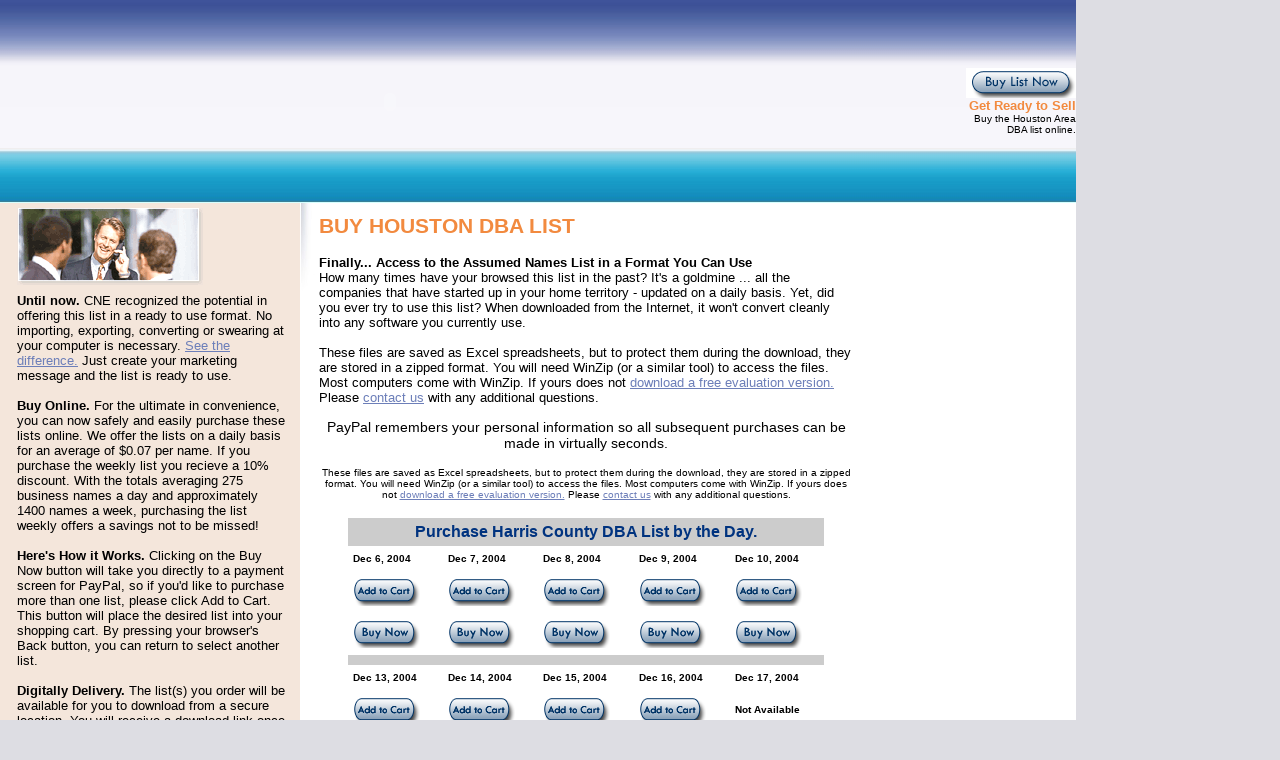

--- FILE ---
content_type: text/html
request_url: http://htowndba.com/buydbalist.htm
body_size: 17187
content:
<HTML>
<HEAD>
<TITLE>Harris County DBA/Assumed Names List - Buy DBA List</TITLE>
<META HTTP-EQUIV="Content-Type" CONTENT="text/html; charset=windows-1251">
<style>
	A {color:6D7FB9};
	A:hover {color:007fb0}
</style>
</HEAD>
<BODY BGCOLOR=#DDDDE3 LEFTMARGIN=0 TOPMARGIN=0 MARGINWIDTH=0 MARGINHEIGHT=0>
<!-- ImageReady Slices (template-01-main.psd) -->
<TABLE BORDER=0 CELLPADDING=0 CELLSPACING=0 bgcolor="ffffff">
  <TR>
		
    <TD background="images/bg3.gif" HEIGHT=203 COLSPAN=3><OBJECT classid="clsid:D27CDB6E-AE6D-11cf-96B8-444553540000"
 codebase="http://download.macromedia.com/pub/shockwave/cabs/flash/swflash.cab#version=6,0,0,0"
 WIDTH="780" HEIGHT="203" id="INNER2solutions" ALIGN="">
 <PARAM NAME=movie VALUE="flash/INNER2solutions.swf"> <PARAM NAME=quality VALUE=high> <PARAM NAME=bgcolor VALUE=#FFFFFF> <EMBED src="flash/INNER2solutions.swf" quality=medium bgcolor=#FFFFFF  WIDTH="780" HEIGHT="203" NAME="INNER2solutions" ALIGN=""
 TYPE="application/x-shockwave-flash" PLUGINSPAGE="http://www.macromedia.com/go/getflashplayer"></EMBED>
</OBJECT>
</TD>
    <td background="images/bg3.gif" width="223"> 
      <div align="right"><a href="buydbalist.htm"><img src="images/buy_list_now.png" width="110" height="30" border="0"><br>
        </a><b style="color:F28A3F; font-size:11px"><font face="Verdana, Arial, Helvetica, sans-serif" size="2">Get 
        Ready to Sell</font></b><font face="Verdana, Arial, Helvetica, sans-serif" size="1"><br>
        Buy the Houston Area<br>
        DBA list online.</font></div>
    </td>
	</TR>
	<TR>
		
    <TD WIDTH=268 HEIGHT=935 bgcolor="F4E6DB" style="padding-right:15px; padding-left:17px; font-family:tahoma,sans-serif; font-size:10px; color:687A7F" valign=top> 
      <img src="images/spacer.gif" width=201 height=1><br>
      <img src="images/pp1.gif" vspace=4><br>
      <br style="font-size:3px">
      <font color="#000000" size="2" face="Verdana, Arial, Helvetica, sans-serif"><strong>Until 
      now.</strong> CNE recognized the potential in offering this list in a ready 
      to use format. No importing, exporting, converting or swearing at your computer 
      is necessary. <a href="seethedifference.htm">See the difference.</a> Just 
      create your marketing message and the list is ready to use.<br>
      <br>
      <strong>Buy Online. </strong>For the ultimate in convenience, you can now 
      safely and easily purchase these lists online. We offer the lists on a daily 
      basis for an average of $0.07 per name. If you purchase the weekly list you 
      recieve a 10% discount. With the totals averaging 275 business names a day 
      and approximately 1400 names a week, purchasing the list weekly offers a 
      savings not to be missed!<font color="00337f"><strong><br>
      <br>
      </strong></font><font color="#000000" size="2" face="Verdana, Arial, Helvetica, sans-serif"><strong>Here's 
      How it Works.</strong> Clicking on the Buy Now button will take you directly 
      to a payment screen for PayPal, so if you'd like to purchase more than one 
      list, please click Add to Cart. This button will place the desired list 
      into your shopping cart. By pressing your browser's Back button, you can 
      return to select another list.</font><font color="00337f" face="Verdana, Arial, Helvetica, sans-serif" size="2"><strong><br>
      <br>
      </strong></font><font color="#000000" size="2" face="Verdana, Arial, Helvetica, sans-serif"><strong>Digitally 
      Delivery.</strong> The list(s) you order will be available for you to download 
      from a secure location. You will receive a download link once your online 
      payment is authorized, and you will also receive an email with the same 
      information. <br>
      <br>
      <strong>Save Time with PayPal.</strong> The first time you purchase a list 
      through CNE using PayPal, you will be asked to create an account. This takes 
      no more time than the normal ecommerce transaction. However, unlike most 
      other online shopping venues, PayPal remembers your personal information 
      so all subsequent purchases can be made in virtually seconds. </font></font><br>
<br>
		</TD>
		
    <TD colspan=1 width=534 background="images/bg4.jpg" style="background-repeat:no-repeat; padding-left:19px; padding-top:10px; font-family:tahoma,sans-serif; font-size:14px; color:00000" valign=top height="935"> 
      <h2><img src="images/spacer.gif" width=520 height=1><br>
        <font color="F28A3F">BUY HOUSTON DBA LIST</font></h2>
      <p align="left"><font color="#000000" size="2" face="Verdana, Arial, Helvetica, sans-serif"><font color="#000000" size="2" face="Verdana, Arial, Helvetica, sans-serif"><font color="#000000" size="2" face="Verdana, Arial, Helvetica, sans-serif"><font color="#000000" size="2" face="Verdana, Arial, Helvetica, sans-serif"><strong>Finally... 
        Access to the Assumed Names List in a Format You Can Use</strong><br>
        How many times have your browsed this list in the past? It's a goldmine 
        ... all the companies that have started up in your home territory - updated 
        on a daily basis. Yet, did you ever try to use this list? When downloaded 
        from the Internet, it won't convert cleanly into any software you currently 
        use. <br>
        <br>
        <font color="#000000" size="2" face="Verdana, Arial, Helvetica, sans-serif"><font color="#000000" size="2" face="Verdana, Arial, Helvetica, sans-serif">These 
        files are saved as Excel spreadsheets, but to protect them during the 
        download, they are stored in a zipped format. You will need WinZip (or 
        a similar tool) to access the files. Most computers come with WinZip. 
        If yours does not <a href="http://www.winzip.com/ddchomea.htm" target="new window">download 
        a free evaluation version.</a> Please <a href="mailto:info@cnete.net">contact 
        us</a> with any additional questions. <font size="1"></font></font></font></font></font></font></font></p>
      <p align="center"><font color="#000000" size="2" face="Verdana, Arial, Helvetica, sans-serif"><font color="#000000" size="2" face="Verdana, Arial, Helvetica, sans-serif"><font color="#000000" size="2" face="Verdana, Arial, Helvetica, sans-serif"></font></font><font color="00337f"><strong> 
        </strong></font></font> 
        <!-- table and cart button begin here -->
        <a name="Buy"></a> </p>
      <div align="center">
        <table class="border" width="90%" cellpadding="5">
                  PayPal remembers your personal information so all subsequent 
                  purchases can be made in virtually seconds. <br>
                  <br>
                  <font size="1">These files are saved as Excel spreadsheets, 
                  but to protect them during the download, they are stored in 
                  a zipped format. You will need WinZip (or a similar tool) to 
                  access the files. Most computers come with WinZip. If yours 
                  does not <a href="http://www.winzip.com/ddchomea.htm" target="new window">download 
                  a free evaluation version.</a> Please <a href="mailto:info@cnete.net">contact 
                  us</a> with any additional questions. <br>
                  </font></font></font><font color="00337f"><strong> <br>
                  </strong></font></font> 
<!-- table and cart button begin here -->
                  <table class="border" width="90%" cellpadding="5">
                    <tr bgcolor="#CCCCCC"> 
                      <td colspan="5"><div align="center"><font color="00337f" size="3" face="Verdana, Arial, Helvetica, sans-serif"><strong>Purchase 
                          Harris County DBA List by the Day.</strong></font> </div></td>
                    </tr>

<!-- OLD START -->
                    <TR>
                      <TD><STRONG><FONT face="Verdana, Arial, Helvetica, sans-serif" size=1>Dec 6, 2004</FONT></STRONG></TD>
                      <TD><STRONG><FONT face="Verdana, Arial, Helvetica, sans-serif" size=1>Dec 7, 2004</FONT></STRONG></TD>
                      <TD><STRONG><FONT face="Verdana, Arial, Helvetica, sans-serif" size=1>Dec 8, 2004</FONT></STRONG></TD>
                      <TD><STRONG><FONT face="Verdana, Arial, Helvetica, sans-serif" size=1>Dec 9, 2004</FONT></STRONG></TD>
                      <TD><STRONG><FONT face="Verdana, Arial, Helvetica, sans-serif" size=1>Dec 10, 2004</FONT></STRONG></TD>
		    </TR>
                    <TR>
                      <TD><A href="http://payloadz.com/go?id=85599"><IMG src="images/add_one_small.png" border=0></A></TD>
                      <TD><A href="http://payloadz.com/go?id=85730"><IMG src="images/add_one_small.png" border=0></A></TD>
                      <TD><A href="http://payloadz.com/go?id=85731"><IMG src="images/add_one_small.png" border=0></A></TD>
                      <TD><A href="http://payloadz.com/go?id=85883"><IMG src="images/add_one_small.png" border=0></A></TD>
                      <TD><A href="http://payloadz.com/go?id=86303"><IMG src="images/add_one_small.png" border=0></A></TD>
		    </TR>
                    <TR>
                      <TD><A href="http://payloadz.com/go/sip?id=85599"><IMG height=30 src="images/buy_one_small.png" width=67 border=0></A></TD>
                      <TD><A href="http://payloadz.com/go/sip?id=85730"><IMG height=30 src="images/buy_one_small.png" width=67 border=0></A></TD>
                      <TD><A href="http://payloadz.com/go/sip?id=85731"><IMG height=30 src="images/buy_one_small.png" width=67 border=0></A></TD>
                      <TD><A href="http://payloadz.com/go/sip?id=85883"><IMG height=30 src="images/buy_one_small.png" width=67 border=0></A></TD>
                      <TD><A href="http://payloadz.com/go/sip?id=86303"><IMG height=30 src="images/buy_one_small.png" width=67 border=0></A></TD>
		    </TR>
<!-- OLD END -->

                    <TR bgColor=#cccccc>
                      <TD colSpan=5 height=2></TD>
		    </TR>

<!-- NEW START -->
                    <TR>
                      <TD><STRONG><FONT face="Verdana, Arial, Helvetica, sans-serif" size=1>Dec 13, 2004</FONT></STRONG></TD>
                      <TD><STRONG><FONT face="Verdana, Arial, Helvetica, sans-serif" size=1>Dec 14, 2004</FONT></STRONG></TD>
                      <TD><STRONG><FONT face="Verdana, Arial, Helvetica, sans-serif" size=1>Dec 15, 2004</FONT></STRONG></TD>
                      <TD><STRONG><FONT face="Verdana, Arial, Helvetica, sans-serif" size=1>Dec 16, 2004</FONT></STRONG></TD>
                      <TD><STRONG><FONT face="Verdana, Arial, Helvetica, sans-serif" size=1>Dec 17, 2004</FONT></STRONG></TD>
		    </TR>
                    <TR>
                      <TD><A href="http://payloadz.com/go?id=86407"><IMG src="images/add_one_small.png" border=0></A></TD>
                      <TD><A href="http://payloadz.com/go?id=86970"><IMG src="images/add_one_small.png" border=0></A></TD>
                      <TD><A href="http://payloadz.com/go?id=86971"><IMG src="images/add_one_small.png" border=0></A></TD>
                      <TD><A href="http://payloadz.com/go?id=86972"><IMG src="images/add_one_small.png" border=0></A></TD>
                      <TD><STRONG><FONT face="Verdana, Arial, Helvetica, sans-serif" size=1>Not Available</FONT></STRONG></TD>
		    </TR>
                    <TR>
                      <TD><A href="http://payloadz.com/go/sip?id=86407"><IMG height=30 src="images/buy_one_small.png" width=67 border=0></A></TD>
                      <TD><A href="http://payloadz.com/go/sip?id=86970"><IMG height=30 src="images/buy_one_small.png" width=67 border=0></A></TD>
                      <TD><A href="http://payloadz.com/go/sip?id=86971"><IMG height=30 src="images/buy_one_small.png" width=67 border=0></A></TD>
                      <TD><A href="http://payloadz.com/go/sip?id=86972"><IMG height=30 src="images/buy_one_small.png" width=67 border=0></A></TD>
                      <TD><STRONG><FONT face="Verdana, Arial, Helvetica, sans-serif" size=1></FONT></STRONG></TD>
		    </TR>
<!-- NEW END -->

                    <TR>
                      <TD colSpan=5 height=2></TD>
                    <TR vAlign=top bgColor=#cccccc>
                      <TD colSpan=5>
                        <DIV align=center><FONT 
                        face="Verdana, Arial, Helvetica, sans-serif" 
                        color=#00337f size=3><STRONG>Purchase Harris County DBA 
                        List by the Week.</STRONG></FONT> <BR><FONT 
                        face="Verdana, Arial, Helvetica, sans-serif" 
                        color=#00337f size=1>Purchase list by the week to save 
                        10%.</FONT></DIV></TD></TR>

<!-- OLD WEEKLY -->
                    <TR>
                      <TD colSpan=5>
                        <DIV align=center><FONT 
                        face="Verdana, Arial, Helvetica, sans-serif" 
                        color=#000000 size=1><STRONG>Dec 6 - 10, 2004</STRONG></FONT> </DIV></TD></TR>
                    <TR vAlign=center>
                      <TD align=middle colSpan=5>
                        <DIV align=center>
			<A href="http://payloadz.com/go?id=86304"><IMG src="images/add_to_cart.png" border=0></A> 
			<A href="http://payloadz.com/go/sip?id=86304"><IMG src="images/buy_list_now.png" border=0></A>
			</DIV></TD>
		    </TR>
<!-- OLD WEEKLY END -->

                    <TR bgColor=#cccccc>
                      <TD colSpan=5 height=2></TD></TR>

<!-- NEW WEEKLY -->
                    <TR>
                      <TD colSpan=5>
                        <DIV align=center><FONT 
                        face="Verdana, Arial, Helvetica, sans-serif" 
                        color=#000000 size=1><STRONG>Dec 13 - 17, 2004</STRONG></FONT> </DIV></TD></TR>
                    <TR vAlign=center>
                      <TD align=middle colSpan=5>
                        <DIV align=center><STRONG><FONT 
                        face="Verdana, Arial, Helvetica, sans-serif" size=1>Not 
                        Available</FONT></STRONG> </DIV></TD>
		    </TR>
<!-- NEW WEEK END-->

          <tr bgcolor="#CCCCCC"> 
            <td height="2" colspan="5"></td>
          </tr>
        </table>
      </div>
      <form target="paypal" action="https://www.paypal.com/cgi-bin/webscr" method="post">
        <div align="center">
          <input type="hidden" name="cmd" value="_cart">
          <input type="hidden" name="business" value="mitchell.from@cnete.net">
          <input type="image" src="images/view_cart.png" width="110" height="30" name="submit">
          <input type="hidden" name="display" value="1">
        </div>
      </form>
      <div align="center">
        <!-- table and cart button end here -->
      </div>
      <p><font color="#990000" size="2" face="Verdana, Arial, Helvetica, sans-serif"><strong><font color="#000000">Miss 
        a Week?</font> </strong></font><font color="#000000" size="2" face="Verdana, Arial, Helvetica, sans-serif">It's 
        not too late. We offer lists from weeks past on our archive page. <a href="dba_list_archive.htm">Go 
        there now.</a></font></p>
                  			  
				  </TD>
		
	</TR>
	<TR>
		
    <TD HEIGHT=93 COLSPAN=3 background="images/bg1.jpg" valign=top><br>
			
      <TABLE WIDTH=100% BORDER=0 CELLPADDING=0 CELLSPACING=0>
        <tr> 
          <td valign=top style="padding-right:15px; padding-left:15px; font-family:tahoma,sans-serif; font-size:10px; color:828895" width="34%"> 
            <font size="1">Copyright 2004 HTownDBA.com <br>
            by <a href="http://www.cnete.net">Computer Network Enterprises, Inc</a>.<br>
            All right are reserved. Read <a href="about.htm#privacypolicy">Privacy 
            Policy</a>. </font> </td>
          <td style="padding-right:15px; padding-left:15px; font-family:tahoma,sans-serif; font-size:11px; color:828895" width="66%"><b> 
            <a href="about.htm">About Us</a>&nbsp;&nbsp;&nbsp; <a href="buydbalist.htm">Solutions</a>&nbsp;&nbsp;&nbsp; 
            <a href="clients.htm">Our Clients</a>&nbsp;&nbsp;&nbsp; <a href="resources.htm">Affiliates</a>&nbsp;&nbsp;&nbsp; 
            <a href="contact.htm">Contact</a>&nbsp;&nbsp;&nbsp;&nbsp;&nbsp;&nbsp;&nbsp;&nbsp;&nbsp;</b> 
            <span style="font-size:10px"> <a href="index.htm">Home</a>&nbsp;&nbsp; 
            <a href="mailto:info@cnete.net">Email</a>&nbsp;&nbsp; <a href="sitemap.htm">Sitemap</a></span><br>
          </td>
        </tr>
      </table>
		
		</TD>
		
    <td background="images/bg1.jpg" width=223></td>
	</TR>
</TABLE>
<!-- End ImageReady Slices -->
<!-- Customization Code -->
<!-- Remove leading // to activate custom variables -->
<script language="Javascript">
//var DOCUMENTGROUP='';
//var DOCUMENTNAME='';
//var ACTION='';
</script>
<!-- End of Customization Code -->
<!-- Tracking Code v3.01 - All rights reserved -->
<script language="javascript1.1" src="http://www.htowndba.com/tracking.js"></script><noscript>
<img src="http://stats.indextools.com/p.pl?a=1000218609087&js=no" width="1" height="1"></noscript><!--//-->
<!-- End of Tracking Code -->
</BODY>
</HTML>


--- FILE ---
content_type: application/x-javascript
request_url: http://www.htowndba.com/tracking.js
body_size: 4315
content:
//<!-- Include Code v3.17 - All rights reserved -->
var BU='http://stats.indextools.com/p.pl?a=1000218609087';
var _ud="undefined";var IT="";var olt=false;var img=new Image();var na=(navigator.appName=="Netscape");if(typeof ACTION!=_ud){IT+="&x="+escape(ACTION);ACTION='';}else var ACTION='';if(typeof AMOUNT!=_ud){IT+="&xa="+escape(AMOUNT);AMOUNT='';}else var AMOUNT='';if(typeof ORDERID!=_ud){IT+="&oc="+escape(ORDERID);ORDERID='';}else var ORDERID='';if(typeof MEMBERID!=_ud)BU+="&m="+escape(MEMBERID);if(typeof DOCUMENTGROUP!=_ud)BU+="&c="+escape(DOCUMENTGROUP);if(typeof DOCUMENTNAME!=_ud)BU+="&b="+escape(DOCUMENTNAME);else if(document.title.length>0)BU+="&b="+escape(document.title);var itDate=new Date();IT+="&d="+escape(itDate.toGMTString());IT+="&n="+escape(parseInt(itDate.getTimezoneOffset()/60));var ecl='';if(typeof EXCL!=_ud)ecl=EXCL;function gcpn(x){var z=location.search;var i=z.indexOf("?"+x+"=");var j=z.indexOf("&"+x+"=");if((i==0)||(j>-1)){var k=(i==0)?0:j;var l=z.indexOf('&',k+1);return z.substring(k+2+x.length,(l>-1)?l:z.length);}return '';}function getFileName(x){return (x.substring(x.lastIndexOf("/")+1,x.length));}function gh(x){var i=x.host.indexOf(":");return (i>=0)?x.host.substring(0,i):x.host;}function gpr(x){var y=x.protocol;var i=y.indexOf(":");return (i>=0)?y:y+":";}function gp(x){var y=x.pathname;var i=y.indexOf("/");return (i==0)?y:"/"+y;}function mxDmnRGXP(v){return new RegExp(mxRgXpStr(v),"i");}function mxR(e,_x,_y,_z){i=0;while(e.indexOf(_x)>=0){i++;e=e.replace(_y,_z);if(i>50)break;}return e;}function mxRgXpStr(e){e=mxR(e," "," ","");e=mxR(e,"\*\.","\\*\\.","\*");e=mxR(e,",\*",",\\*","|");e=mxR(e,"*","*","");e=mxR(e,",",",","|^");e=mxR(e,".","\\.",";");e=mxR(e,";",";","\\.");return e;}function exitLink(x){if(gh(location)==gh(x))return true;var pt =(typeof DOMAINS!=_ud)?mxDmnRGXP(DOMAINS):mxDmnRGXP(gh(location));a=(ACTION=='')?"":"&x="+escape(ACTION);xa=(AMOUNT=='')?"":"&xa="+escape(AMOUNT);ln=escape(x.href);if(pt.test(gh(x)))return true;if(na)setTimeout("img.src=BU+xa+a+'&el='+ln;",1);else img.src=BU+xa+a+'&el='+ln;return true;}function oco(x){var rv=true;if(x.oc)rv=x.oc();fn=getFileName(x.pathname);if(fn!=""){var pt=new RegExp("\\..?html?|\\.asp|\\.cfm|\\.jsp|\\.cgi|\\.php[3-4]?|\\.pl|\\.taf|\\.tml|\\.dll|\\.vm|\\.mv|jsessionid","i");if((!pt.test(fn))&&(fn.indexOf(".")!= -1)){if(((ecl.length>0)&&(!mxDmnRGXP(ecl).test(x.pathname)))||(ecl.length == 0)){a=(ACTION=='')?"":"&x="+escape(ACTION);xa=(AMOUNT=='')?"":"&xa="+escape(AMOUNT);fn=gpr(x)+"//"+gh(x)+gp(x);if(na)setTimeout("img.src=BU+xa+a+\"&fn=\"+escape(fn);",1);else img.src=BU+xa+a+"&fn="+escape(fn);}}else exitLink(x);}else exitLink(x);return rv;}function olo(){if(olt)ool();var ln=document.links.length;for(var i=0;i<ln;i++){if(document.links[i].onclick)document.links[i].oc=document.links[i].onclick;eval("document.links[i].onclick=function(){return oco(this);}");}}ns=(navigator.appName.substring(0,9)=="Microsoft");if(((window.screen)||((new Array()).toSource)||((new Array()).shift&&ns))&& (navigator.userAgent.indexOf('Mac')<0)){if(window.onload){ool=window.onload;olt=true;}window.onload=olo;}function _e(){_rf(false);return true;}_rf(true);function _rf(_d){t="";r=document.referrer;if((navigator.userAgent.indexOf('Mac')>=0)&&(navigator.userAgent.indexOf('MSIE 4')>=0))r=document.referrer;else if(_d){window.e=window.onerror;window.onerror=_e;if(document.location!=top.location){r=top.document.referrer;t=top.location.href;}}else IT+="&nr=t";window.onerror=window.e;if(r.length>0)IT+="&e="+escape(r);if(t.length>0)IT+="&t="+escape(t);BU+="&f="+escape(document.location);document.cookie="itc=t";IT+="&g="+escape(na?navigator.language:navigator.userLanguage);IT+="&h="+escape((navigator.javaEnabled()?'Y':'N'));IT+="&j="+escape(screen.width+'x'+screen.height);IT+="&k="+escape((ns)?screen.colorDepth:screen.pixelDepth);IT+="&l="+((document.cookie.indexOf("itc=")>=0)?"true":"false");if((typeof CAMPAIGN!=_ud)&&(CAMPAIGN!=''))IT+="&cp="+escape(CAMPAIGN);if((typeof CMPPARM!=_ud)&&(CMPPARM!=''))IT+="&cp="+escape(gcpn(CMPPARM));if((typeof PROMO!=_ud)&&(PROMO!=''))IT+="&scp="+escape(PROMO);if((typeof PROMOPARM!=_ud)&&(PROMOPARM!=''))IT+="&scp="+escape(gcpn(PROMOPARM));img.src=BU+IT;if(!na||(parseInt(navigator.appVersion)<5))document.write("<\!--");}
//<!-- End of Include Code -->
